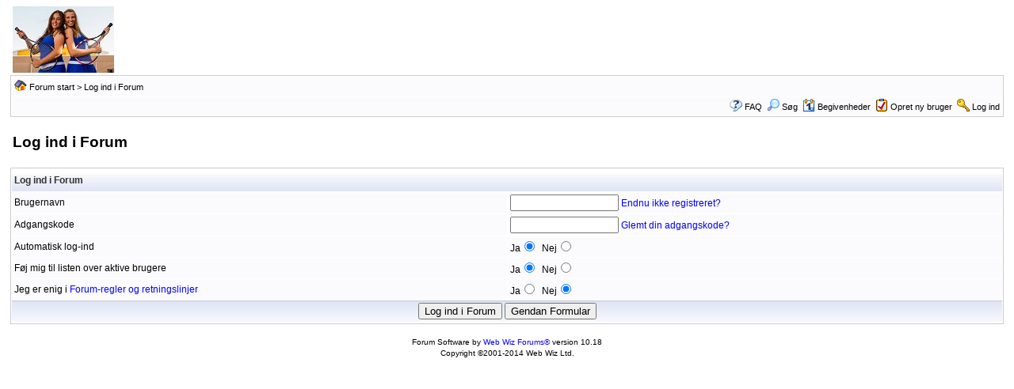

--- FILE ---
content_type: text/html
request_url: http://jensg-family.dk/wiz/forum/login_user.asp?returnURL=&SID=361162724da5cd58968495ea75a5145464,1813773148
body_size: 2569
content:
<!DOCTYPE html PUBLIC "-//W3C//DTD XHTML 1.0 Transitional//EN" "http://www.w3.org/TR/xhtml1/DTD/xhtml1-transitional.dtd">
<html xmlns="http://www.w3.org/1999/xhtml" dir="ltr" lang="en">
<head>
<meta http-equiv="Content-Type" content="text/html; charset=iso-8859-1" />
<meta name="generator" content="Web Wiz Forums" />
<title>Log ind i Forum</title>
<meta name="robots" content="noindex, follow">

<!--//
/* *******************************************************
Software: Web Wiz Forums(TM) ver. 10.18
Info: http://www.webwizforums.com
Copyright: (C)2001-2014 Web Wiz Ltd. All rights reserved
******************************************************* */
//-->



<link href="css_styles/default/default_style.css" rel="stylesheet" type="text/css" />
<link rel="icon" href="favicon.ico" type="image/x-icon" />
<link rel="shortcut icon" href="favicon.ico" type="image/x-icon" />
<meta http-equiv="Content-Script-Type" content="text/javascript" />
<script language="javascript" src="includes/default_javascript_v9.js" type="text/javascript"></script>

</head>
<body>
<table class="basicTable" cellspacing="0" cellpadding="3" align="center">
 <tr> 
  <td><a href="http://Find-Relation.dk"><img src="/Images/FindRelationLogo2.jpg" border="0" alt="Find-Relation Websted" title="Find-Relation Websted" /></a></td>
 </tr>
</table>
<iframe id="dropDownSearch" src="quick_search.asp?FID=0&SSL=True&amp;SID=21811087ce169z8dzb6d68fbb422b46040,6197337963" class="dropDownSearch" frameborder="0" scrolling="no"></iframe>
<table cellspacing="1" cellpadding="3" align="center" class="tableBorder">
 <tr class="tableStatusBar"> 
  <td>
   <div style="float:left;"><img src="forum_images/forum_home.png" alt="Forum start" title="Forum start" style="vertical-align: text-bottom" />&nbsp;<a href="default.asp?SID=21811087ce169z8dzb6d68fbb422b46040,6197337963">Forum start</a> > Log ind i Forum</div>
   <div style="float:right;"></div>
  </td>
 </tr>
 <tr class="tableStatusBar">
  <td>
   <div style="float:right;">&nbsp;&nbsp;<img src="forum_images/FAQ.png" alt="FAQ" title="FAQ" style="vertical-align: text-bottom" /> <a href="help.asp?SID=21811087ce169z8dzb6d68fbb422b46040,6197337963">FAQ</a>&nbsp;&nbsp;<span id="SearchLink" onclick="showDropDown('SearchLink', 'dropDownSearch', 230, 0);" class="dropDownPointer"><img src="forum_images/search.png" alt="Søg i forum" title="Søg i forum" style="vertical-align: text-bottom" /> <script language="JavaScript" type="text/javascript">document.write('Søg')</script><noscript><a href="search_form.asp?SID=21811087ce169z8dzb6d68fbb422b46040,6197337963">Søg</a></noscript></span>&nbsp;&nbsp;<span id="CalLink" onclick="getAjaxData('ajax_calendar.asp?SID=21811087ce169z8dzb6d68fbb422b46040,6197337963', 'showCalendar');showDropDown('CalLink', 'dropDownCalendar', 210, 0);" class="dropDownPointer"><img src="forum_images/calendar.png" alt="Begivenheder" title="Begivenheder" style="vertical-align: text-bottom" /> <script language="JavaScript" type="text/javascript">document.write('Begivenheder')</script><noscript><a href="calendar.asp?SID=21811087ce169z8dzb6d68fbb422b46040,6197337963">Begivenheder</a></noscript></span>&nbsp;&nbsp;<img src="forum_images/register.png" alt="Opret ny bruger" title="Opret ny bruger" style="vertical-align: text-bottom" /> <a href="forum_terms.asp?M=reg&FID=0&amp;SID=21811087ce169z8dzb6d68fbb422b46040,6197337963">Opret ny bruger</a>&nbsp;&nbsp;<img src="forum_images/login.png" alt="Log ind" title="Log ind" style="vertical-align: text-bottom" /> <a href="login_user.asp?returnURL=&amp;SID=21811087ce169z8dzb6d68fbb422b46040,6197337963">Log ind</a></div>
  </td>
 </tr>
</table>
<div id="dropDownCalendar" class="dropDownCalendar"><span id="showCalendar"></span></div>
<br />
<table class="basicTable" cellspacing="0" cellpadding="3" align="center">
 <tr>
  <td align="left"><h1>Log ind i Forum</h1></td>
 </tr>
</table>
<script  language="JavaScript">
function CheckForm () {

	var errorMsg = "";
	var formArea = document.getElementById('frmLogin');

	//Check for a Username
	if (formArea.MemberNamefd2e1zfca14771.value==""){
		errorMsg += "\nBrugernavn \t- Indtast dit brugernavn";
	}

	//Check for a Password
	if (formArea.P0DD5211591A3AF8CEC8037D35683934A8F393A97.value==""){
		errorMsg += "\nAdgangskode \t- Indtast din adgangskode";
	}
	
	//Check for trems
	if (formArea.terms_yes.checked==false){
		errorMsg += "\nBetingelser - Du skal acceptere Forum Regler og Politik";
	}

	//If there is aproblem with the form then display an error
	if (errorMsg != ""){
		msg = "_______________________________________________________________\n\n";
		msg += "Der er opstået en fejl. Formularen er ikke blevet sendt.\n";
		msg += "Ret venligst fejlen og send formularen igen.\n";
		msg += "_______________________________________________________________\n\n";
		msg += "Følgende felter skal rettes: -\n";

		errorMsg += alert(msg + errorMsg + "\n\n");
		return false;
	}

	//Disable submit button
	document.getElementById('Submit').disabled=true;

	return true;
}
</script>
<br />
<div id="progressFormArea">
<form method="post" name="frmLogin" id="frmLogin" action="login_user.asp?SID=21811087ce169z8dzb6d68fbb422b46040,6197337963" onSubmit="return CheckForm();" onReset="return confirm('Er du sikker på, at du ønsker at nulstille?');">
<table cellspacing="1" cellpadding="3" class="tableBorder" align="center">
 <tr class="tableLedger">
  <td colspan="2" align="left">Log ind i Forum</td>
 </tr>
 <tr class="tableRow">
  <td width="50%">Brugernavn</td>
  <td width="50%"><input type="text" name="MemberNamefd2e1zfca14771" id="MemberNamefd2e1zfca14771" size="15" maxlength="20" value="" tabindex="1" /> <a href="registration_rules.asp?FID=0&amp;SID=21811087ce169z8dzb6d68fbb422b46040,6197337963">Endnu ikke registreret?</a></td>
 </tr>
 <tr class="tableRow">
  <td>Adgangskode</td>
  <td><input type="password" name="P0DD5211591A3AF8CEC8037D35683934A8F393A97" id="P0DD5211591A3AF8CEC8037D35683934A8F393A97" size="15" maxlength="20" value="" tabindex="2" /> <a href="forgotten_password.asp?SID=21811087ce169z8dzb6d68fbb422b46040,6197337963">Glemt din adgangskode?</a></td>
 </tr>   
 <tr class="tableRow">
  <td>Automatisk log-ind</td>
  <td>Ja<input type="radio" name="AutoLogin" value="true" checked="checked" />&nbsp;&nbsp;Nej<input type="radio" name="AutoLogin" value="false" /></td>
 </tr>
 <tr class="tableRow">
  <td>Føj mig til listen over aktive brugere</td>
  <td>Ja<input type="radio" name="NS" value="true" checked="checked" />&nbsp;&nbsp;Nej<input type="radio" name="NS" value="false" /></td>
 </tr>
 <tr class="tableRow">
  <td>Jeg er enig i <a href="forum_terms.asp" target="_blank">Forum-regler og retningslinjer</a></td>
  <td>Ja<input type="radio" name="terms" id="terms_yes" value="true" />&nbsp;&nbsp;Nej<input type="radio" name="terms" id="terms_no" value="false"  checked="checked" /></td>
 </tr>
 <tr class="tableBottomRow">
  <td colspan="2" align="center">
   <input type="hidden" name="returnURL" id="returnURL" value="login_user.asp?returnURL=&SID=361162724da5cd58968495ea75a5145464,1813773148" tabindex="3" />
   <input type="hidden" name="2f4ab8c2481c" id="2f4ab8c2481c" value="fd2e1zfca14771" />
   <input type="submit" name="Submit" id="Submit" value="Log ind i Forum" tabindex="4" />
   <input type="reset" name="Reset" id="Reset" value="Gendan Formular" tabindex="5" />
  </td>
 </tr>
</table>
</form>
</div>
 <br />
 <div align="center"><span class="text" style="font-size:10px">Forum Software by <a href="http://www.webwizforums.com" target="_blank" style="font-size:10px">Web Wiz Forums&reg;</a> version 10.18</span><br /><span class="text" style="font-size:10px">Copyright &copy;2001-2014 Web Wiz Ltd.</span></div>
<script>document.getElementById('frmLogin').name.focus()</script>

</body>
</html>